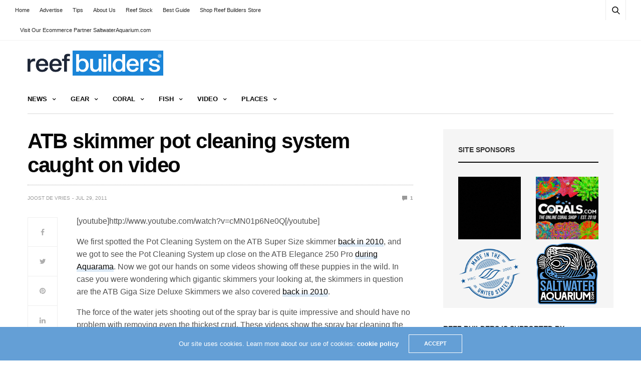

--- FILE ---
content_type: text/html; charset=utf-8
request_url: https://www.google.com/recaptcha/api2/aframe
body_size: 269
content:
<!DOCTYPE HTML><html><head><meta http-equiv="content-type" content="text/html; charset=UTF-8"></head><body><script nonce="0nZH3RLoD1LXM2G1VLZeUw">/** Anti-fraud and anti-abuse applications only. See google.com/recaptcha */ try{var clients={'sodar':'https://pagead2.googlesyndication.com/pagead/sodar?'};window.addEventListener("message",function(a){try{if(a.source===window.parent){var b=JSON.parse(a.data);var c=clients[b['id']];if(c){var d=document.createElement('img');d.src=c+b['params']+'&rc='+(localStorage.getItem("rc::a")?sessionStorage.getItem("rc::b"):"");window.document.body.appendChild(d);sessionStorage.setItem("rc::e",parseInt(sessionStorage.getItem("rc::e")||0)+1);localStorage.setItem("rc::h",'1768634420936');}}}catch(b){}});window.parent.postMessage("_grecaptcha_ready", "*");}catch(b){}</script></body></html>

--- FILE ---
content_type: application/javascript; charset=UTF-8
request_url: https://talk.reefbuilders.com/cdn-cgi/challenge-platform/h/b/scripts/jsd/d251aa49a8a3/main.js?
body_size: 8503
content:
window._cf_chl_opt={AKGCx8:'b'};~function(u7,Hk,Ho,Hp,HG,HC,Hd,u0,u1,u3){u7=j,function(O,z,uI,u6,H,R){for(uI={O:597,z:469,H:677,R:565,n:431,K:472,i:605,c:436,m:573,Y:640,U:648,x:654},u6=j,H=O();!![];)try{if(R=-parseInt(u6(uI.O))/1*(-parseInt(u6(uI.z))/2)+-parseInt(u6(uI.H))/3*(parseInt(u6(uI.R))/4)+-parseInt(u6(uI.n))/5*(-parseInt(u6(uI.K))/6)+parseInt(u6(uI.i))/7+parseInt(u6(uI.c))/8*(-parseInt(u6(uI.m))/9)+-parseInt(u6(uI.Y))/10+parseInt(u6(uI.U))/11*(-parseInt(u6(uI.x))/12),R===z)break;else H.push(H.shift())}catch(n){H.push(H.shift())}}(V,112155),Hk=this||self,Ho=Hk[u7(506)],Hp=null,HG=HW(),HC={},HC[u7(544)]='o',HC[u7(671)]='s',HC[u7(661)]='u',HC[u7(439)]='z',HC[u7(558)]='n',HC[u7(518)]='I',HC[u7(551)]='b',Hd=HC,Hk[u7(678)]=function(O,z,H,R,Rs,RP,Rt,uv,K,Y,U,x,F,S,g){if(Rs={O:596,z:450,H:466,R:477,n:604,K:477,i:444,c:548,m:440,Y:444,U:440,x:603,v:591,F:538,S:445,f:535,a:562,g:562,M:462,L:607,E:647,Z:657,A:550,P:652,s:511,y:550},RP={O:508,z:445,H:555},Rt={O:659,z:520,H:484,R:517},uv=u7,K={'qKuTS':function(M,L){return M(L)},'pyRfm':function(M,L){return M<L},'YFVAS':function(M,L){return M!==L},'jaMZH':function(M,L){return L===M},'IqPzG':uv(Rs.O),'lhklC':function(M,L){return M+L},'xhJeZ':function(M,L,E){return M(L,E)},'HNdEP':function(M,L,E){return M(L,E)}},null===z||z===void 0)return R;for(Y=K[uv(Rs.z)](Hb,z),O[uv(Rs.H)][uv(Rs.R)]&&(Y=Y[uv(Rs.n)](O[uv(Rs.H)][uv(Rs.K)](z))),Y=O[uv(Rs.i)][uv(Rs.c)]&&O[uv(Rs.m)]?O[uv(Rs.Y)][uv(Rs.c)](new O[(uv(Rs.U))](Y)):function(M,ur,L){for(ur=uv,M[ur(RP.O)](),L=0;L<M[ur(RP.z)];M[L+1]===M[L]?M[ur(RP.H)](L+1,1):L+=1);return M}(Y),U='nAsAaAb'.split('A'),U=U[uv(Rs.x)][uv(Rs.v)](U),x=0;K[uv(Rs.F)](x,Y[uv(Rs.S)]);x++)if(K[uv(Rs.f)](uv(Rs.a),uv(Rs.g)))return R&&x[uv(Rs.M)]?K[uv(Rs.M)]():'';else(F=Y[x],S=Hl(O,z,F),U(S))?(g=K[uv(Rs.L)]('s',S)&&!O[uv(Rs.E)](z[F]),K[uv(Rs.L)](K[uv(Rs.Z)],K[uv(Rs.A)](H,F))?K[uv(Rs.P)](i,H+F,S):g||K[uv(Rs.P)](i,K[uv(Rs.A)](H,F),z[F])):K[uv(Rs.s)](i,K[uv(Rs.y)](H,F),S);return R;function i(M,L,uF){uF=uv,Object[uF(Rt.O)][uF(Rt.z)][uF(Rt.H)](R,L)||(R[L]=[]),R[L][uF(Rt.R)](M)}},u0=u7(489)[u7(464)](';'),u1=u0[u7(603)][u7(591)](u0),Hk[u7(635)]=function(z,H,RI,uS,R,n,K,i,m,Y){for(RI={O:642,z:653,H:445,R:642,n:476,K:517,i:675},uS=u7,R={},R[uS(RI.O)]=function(U,v){return U===v},n=R,K=Object[uS(RI.z)](H),i=0;i<K[uS(RI.H)];i++)if(m=K[i],m==='f'&&(m='N'),z[m]){for(Y=0;Y<H[K[i]][uS(RI.H)];n[uS(RI.R)](-1,z[m][uS(RI.n)](H[K[i]][Y]))&&(u1(H[K[i]][Y])||z[m][uS(RI.K)]('o.'+H[K[i]][Y])),Y++);}else z[m]=H[K[i]][uS(RI.i)](function(U){return'o.'+U})},u3=function(nA,nZ,nE,nM,na,nr,nF,ua,z,H,R,n){return nA={O:531,z:448,H:673},nZ={O:478,z:468,H:430,R:575,n:610,K:656,i:618,c:468,m:507,Y:468,U:611,x:553,v:618,F:517,S:523,f:674,a:667,g:547,M:468,L:656,E:463,Z:522,A:578,P:468,s:501,y:614},nE={O:663,z:566,H:646,R:514,n:622,K:545,i:445,c:501,m:533,Y:476,U:620,x:517,v:557,F:675},nM={O:663,z:541,H:461,R:543},na={O:549,z:554,H:445,R:614,n:659,K:520,i:484,c:617,m:659,Y:520,U:623,x:595,v:543,F:598,S:500,f:500,a:547,g:517,M:432,L:624,E:540,Z:445,A:666,P:454,s:517,y:543,I:496,k:553,o:585,D:559,B:517,h:620,T:468,N:599,Q:570,X:434,W:664,G:659,J:484,C:486,d:543,e:554,l:559,b:517,V0:432,V1:627,V2:517,V3:600,V4:649,V5:600,V6:519,V7:610,V8:517,V9:468,VV:615,Vj:517,VO:545,Vz:517,VH:517,Vu:578},nr={O:585},nF={O:592,z:614},ua=u7,z={'bZUHo':function(K,i){return K==i},'nzYFQ':function(K,i){return K<i},'QUQwG':function(K,i){return K+i},'qjwya':function(K,i){return K===i},'qvJob':function(K,i){return K-i},'aVrap':function(K,i){return K(i)},'YtlOX':function(K,i){return i|K},'jtYaL':function(K,i){return K<<i},'YXKiz':function(K,i){return i|K},'cnRvD':function(K,i){return i==K},'mBnNg':function(K,i){return K>i},'FGjSz':function(K,i){return i&K},'XtTHN':function(K,i){return K-i},'WYxrB':function(K,i){return K(i)},'FiOfC':function(K,i){return K<<i},'abETH':function(K,i){return K!==i},'GXabT':function(K,i){return K>i},'nCmQS':function(K,i){return K&i},'rQxve':function(K,i){return K(i)},'IeEfp':function(K,i){return i==K},'sDPgT':function(K,i){return i|K},'zYXJL':function(K,i){return i==K},'LTJPN':function(K,i){return K-i},'BIhQx':function(K,i){return i==K},'kCPZB':function(K,i){return K===i},'UZwTU':function(K,i){return K<i},'rWchM':function(K,i){return K+i},'WKmOC':function(K,i){return K!==i},'foRZB':ua(nA.O),'RSNVQ':function(K,i){return i==K},'HnEEW':function(K,i){return K>i},'rHRAT':function(K,i){return i!=K},'qnQNu':function(K,i){return K&i},'QVWmr':function(K,i){return K(i)},'THELn':function(K,i){return K*i},'GyPSG':function(K,i){return K&i},'jCqWA':function(K,i){return K!=i},'mqVXE':function(K,i){return K&i},'OEXOp':function(K,i){return i!=K},'OeLBb':function(K,i){return K<i},'iHARZ':function(K,i){return K<i},'ymFIX':function(K,i){return K(i)}},H=String[ua(nA.z)],R={'h':function(K,ug){return ug=ua,z[ug(nr.O)](null,K)?'':R.g(K,6,function(i,uM){return uM=ug,uM(nF.O)[uM(nF.z)](i)})},'g':function(K,i,Y,uL,U,x,F,S,M,L,E,Z,A,P,s,y,I,o,D,nf){if(uL=ua,U={'TMglM':function(B,T){return B(T)},'YDVOi':uL(na.O)},K==null)return'';for(F={},S={},M='',L=2,E=3,Z=2,A=[],P=0,s=0,y=0;z[uL(na.z)](y,K[uL(na.H)]);y+=1)if(I=K[uL(na.R)](y),Object[uL(na.n)][uL(na.K)][uL(na.i)](F,I)||(F[I]=E++,S[I]=!0),o=z[uL(na.c)](M,I),Object[uL(na.n)][uL(na.K)][uL(na.i)](F,o))M=o;else{if(Object[uL(na.m)][uL(na.Y)][uL(na.i)](S,M)){if(uL(na.U)!==uL(na.x)){if(256>M[uL(na.v)](0)){if(z[uL(na.F)](uL(na.S),uL(na.f))){for(x=0;x<Z;P<<=1,s==z[uL(na.a)](i,1)?(s=0,A[uL(na.g)](z[uL(na.M)](Y,P)),P=0):s++,x++);for(D=M[uL(na.v)](0),x=0;8>x;P=z[uL(na.L)](z[uL(na.E)](P,1),D&1),s==i-1?(s=0,A[uL(na.g)](Y(P)),P=0):s++,D>>=1,x++);}else return nf={O:543},K==null?'':''==i?null:x.i(I[uL(na.Z)],32768,function(T,uE){return uE=uL,U[uE(nf.O)](T)})}else{for(D=1,x=0;z[uL(na.z)](x,Z);P=z[uL(na.A)](P<<1.77,D),z[uL(na.P)](s,i-1)?(s=0,A[uL(na.s)](Y(P)),P=0):s++,D=0,x++);for(D=M[uL(na.y)](0),x=0;z[uL(na.I)](16,x);P=P<<1.36|z[uL(na.k)](D,1),z[uL(na.o)](s,z[uL(na.D)](i,1))?(s=0,A[uL(na.B)](z[uL(na.h)](Y,P)),P=0):s++,D>>=1,x++);}L--,0==L&&(L=Math[uL(na.T)](2,Z),Z++),delete S[M]}else U[uL(na.N)](z,U[uL(na.Q)])}else for(D=F[M],x=0;x<Z;P=z[uL(na.X)](P,1)|1&D,s==i-1?(s=0,A[uL(na.s)](Y(P)),P=0):s++,D>>=1,x++);M=(L--,z[uL(na.P)](0,L)&&(L=Math[uL(na.T)](2,Z),Z++),F[o]=E++,z[uL(na.h)](String,I))}if(z[uL(na.W)]('',M)){if(Object[uL(na.G)][uL(na.K)][uL(na.J)](S,M)){if(z[uL(na.C)](256,M[uL(na.d)](0))){for(x=0;z[uL(na.e)](x,Z);P<<=1,s==z[uL(na.l)](i,1)?(s=0,A[uL(na.b)](z[uL(na.V0)](Y,P)),P=0):s++,x++);for(D=M[uL(na.v)](0),x=0;z[uL(na.I)](8,x);P=P<<1|z[uL(na.V1)](D,1),s==i-1?(s=0,A[uL(na.V2)](z[uL(na.V3)](Y,P)),P=0):s++,D>>=1,x++);}else{for(D=1,x=0;x<Z;P=D|P<<1.3,z[uL(na.V4)](s,i-1)?(s=0,A[uL(na.g)](z[uL(na.V5)](Y,P)),P=0):s++,D=0,x++);for(D=M[uL(na.d)](0),x=0;16>x;P=z[uL(na.V6)](P<<1,1.85&D),z[uL(na.V7)](s,i-1)?(s=0,A[uL(na.V8)](z[uL(na.V0)](Y,P)),P=0):s++,D>>=1,x++);}L--,0==L&&(L=Math[uL(na.V9)](2,Z),Z++),delete S[M]}else for(D=F[M],x=0;x<Z;P=P<<1.46|z[uL(na.V1)](D,1),z[uL(na.P)](s,z[uL(na.VV)](i,1))?(s=0,A[uL(na.Vj)](Y(P)),P=0):s++,D>>=1,x++);L--,z[uL(na.VO)](0,L)&&Z++}for(D=2,x=0;x<Z;P=z[uL(na.E)](P,1)|D&1.73,i-1==s?(s=0,A[uL(na.Vz)](Y(P)),P=0):s++,D>>=1,x++);for(;;)if(P<<=1,i-1==s){A[uL(na.VH)](Y(P));break}else s++;return A[uL(na.Vu)]('')},'j':function(K,uZ,i,c,Y,U){if(uZ=ua,i={},i[uZ(nE.O)]=function(m,Y){return m!==Y},c=i,z[uZ(nE.z)](uZ(nE.H),z[uZ(nE.R)]))return z[uZ(nE.n)](null,K)?'':z[uZ(nE.K)]('',K)?null:R.i(K[uZ(nE.i)],32768,function(m,uA){return uA=uZ,c[uA(nM.O)](uA(nM.z),uA(nM.H))?K[uA(nM.R)](m):H[uA(nM.R)](R)});else if(Y=A[P],z[uZ(nE.c)]('f',Y)&&(Y='N'),s[Y]){for(U=0;z[uZ(nE.m)](U,y[I[k]][uZ(nE.i)]);-1===o[Y][uZ(nE.Y)](D[B[h]][U])&&(z[uZ(nE.U)](T,N[Q[X]][U])||W[Y][uZ(nE.x)](z[uZ(nE.v)]('o.',G[J[C]][U]))),U++);}else d[Y]=U[l[b]][uZ(nE.F)](function(V3){return'o.'+V3})},'i':function(K,i,Y,ut,U,x,F,S,M,L,E,Z,A,P,s,y,o,I){for(ut=ua,U=[],x=4,F=4,S=3,M=[],Z=Y(0),A=i,P=1,L=0;z[ut(nZ.O)](3,L);U[L]=L,L+=1);for(s=0,y=Math[ut(nZ.z)](2,2),E=1;z[ut(nZ.H)](E,y);I=z[ut(nZ.R)](Z,A),A>>=1,z[ut(nZ.n)](0,A)&&(A=i,Z=z[ut(nZ.K)](Y,P++)),s|=z[ut(nZ.i)](0<I?1:0,E),E<<=1);switch(s){case 0:for(s=0,y=Math[ut(nZ.c)](2,8),E=1;y!=E;I=z[ut(nZ.m)](Z,A),A>>=1,A==0&&(A=i,Z=Y(P++)),s|=z[ut(nZ.i)](0<I?1:0,E),E<<=1);o=H(s);break;case 1:for(s=0,y=Math[ut(nZ.Y)](2,16),E=1;z[ut(nZ.U)](E,y);I=z[ut(nZ.x)](Z,A),A>>=1,0==A&&(A=i,Z=Y(P++)),s|=z[ut(nZ.v)](0<I?1:0,E),E<<=1);o=z[ut(nZ.K)](H,s);break;case 2:return''}for(L=U[3]=o,M[ut(nZ.F)](o);;){if(P>K)return'';for(s=0,y=Math[ut(nZ.z)](2,S),E=1;y!=E;I=z[ut(nZ.S)](Z,A),A>>=1,A==0&&(A=i,Z=Y(P++)),s|=(0<I?1:0)*E,E<<=1);switch(o=s){case 0:for(s=0,y=Math[ut(nZ.z)](2,8),E=1;z[ut(nZ.f)](E,y);I=A&Z,A>>=1,A==0&&(A=i,Z=Y(P++)),s|=(z[ut(nZ.a)](0,I)?1:0)*E,E<<=1);U[F++]=H(s),o=z[ut(nZ.g)](F,1),x--;break;case 1:for(s=0,y=Math[ut(nZ.M)](2,16),E=1;y!=E;I=A&Z,A>>=1,0==A&&(A=i,Z=z[ut(nZ.L)](Y,P++)),s|=(z[ut(nZ.E)](0,I)?1:0)*E,E<<=1);U[F++]=z[ut(nZ.Z)](H,s),o=z[ut(nZ.g)](F,1),x--;break;case 2:return M[ut(nZ.A)]('')}if(x==0&&(x=Math[ut(nZ.P)](2,S),S++),U[o])o=U[o];else if(z[ut(nZ.s)](o,F))o=L+L[ut(nZ.y)](0);else return null;M[ut(nZ.F)](o),U[F++]=L+o[ut(nZ.y)](0),x--,L=o,0==x&&(x=Math[ut(nZ.z)](2,S),S++)}}},n={},n[ua(nA.H)]=R.h,n}(),u4();function HX(R2,uu,z,H,R,n,K,i,c){for(R2={O:601,z:481,H:515,R:464,n:601,K:556,i:676},uu=u7,z={},z[uu(R2.O)]=function(m,Y){return m>Y},z[uu(R2.z)]=function(m,Y){return m-Y},H=z,R=uu(R2.H)[uu(R2.R)]('|'),n=0;!![];){switch(R[n++]){case'0':return!![];case'1':K=3600;continue;case'2':if(H[uu(R2.n)](H[uu(R2.z)](c,i),K))return![];continue;case'3':i=HQ();continue;case'4':c=Math[uu(R2.K)](Date[uu(R2.i)]()/1e3);continue}break}}function HN(O,ul,uz){return ul={O:629},uz=u7,Math[uz(ul.O)]()<O}function He(z,H,Ri,uY,R,n){return Ri={O:458,z:564,H:458,R:659,n:586,K:484,i:476,c:546},uY=u7,R={},R[uY(Ri.O)]=function(K,i){return K<i},n=R,H instanceof z[uY(Ri.z)]&&n[uY(Ri.H)](0,z[uY(Ri.z)][uY(Ri.R)][uY(Ri.n)][uY(Ri.K)](H)[uY(Ri.i)](uY(Ri.c)))}function HQ(ub,uH,O){return ub={O:499,z:556},uH=u7,O=Hk[uH(ub.O)],Math[uH(ub.z)](+atob(O.t))}function j(O,z,H,u){return O=O-429,H=V(),u=H[O],u}function Hb(z,Rf,ux,H,R,n){for(Rf={O:572,z:572,H:604,R:653,n:505},ux=u7,H={},H[ux(Rf.O)]=function(K,i){return K!==i},R=H,n=[];R[ux(Rf.z)](null,z);n=n[ux(Rf.H)](Object[ux(Rf.R)](z)),z=Object[ux(Rf.n)](z));return n}function u2(RD,uf,H,R,n,K,i,c){H=(RD={O:488,z:651,H:608,R:612,n:602,K:493,i:662,c:580,m:490,Y:582,U:474,x:576,v:634,F:641,S:645,f:470,a:616,g:480,M:606},uf=u7,{'PxIOs':uf(RD.O),'hGBLf':uf(RD.z),'HRHUH':function(m,Y,U,x,v){return m(Y,U,x,v)},'vsWVw':function(m,Y,U,x,v){return m(Y,U,x,v)},'ZxPRJ':function(m,Y,U,x,v){return m(Y,U,x,v)}});try{return H[uf(RD.H)]===uf(RD.R)?void 0:(R=Ho[uf(RD.n)](H[uf(RD.K)]),R[uf(RD.i)]=uf(RD.c),R[uf(RD.m)]='-1',Ho[uf(RD.Y)][uf(RD.U)](R),n=R[uf(RD.x)],K={},K=H[uf(RD.v)](pRIb1,n,n,'',K),K=H[uf(RD.F)](pRIb1,n,n[uf(RD.S)]||n[uf(RD.f)],'n.',K),K=H[uf(RD.a)](pRIb1,n,R[uf(RD.g)],'d.',K),Ho[uf(RD.Y)][uf(RD.M)](R),i={},i.r=K,i.e=null,i)}catch(Y){return c={},c.r={},c.e=Y,c}}function Hq(O,z,Rj,RV,R9,R8,uR,H,R,n,K){Rj={O:494,z:549,H:499,R:643,n:497,K:650,i:613,c:449,m:594,Y:534,U:497,x:628,v:539,F:525,S:494,f:441,a:442,g:633,M:482,L:632,E:485,Z:485,A:525,P:513,s:561,y:673,I:521},RV={O:459},R9={O:631,z:630,H:631,R:530,n:429,K:473},R8={O:670},uR=u7,H={'dtGhn':uR(Rj.O),'LwPaf':function(i,c){return i<c},'IFvSZ':function(i,c){return i(c)},'WkMEj':uR(Rj.z),'YsRNT':function(i,c){return i+c},'KSaly':function(i){return i()},'XwHlH':function(i){return i()}},R=Hk[uR(Rj.H)],console[uR(Rj.R)](Hk[uR(Rj.n)]),n=new Hk[(uR(Rj.K))](),n[uR(Rj.i)](uR(Rj.c),H[uR(Rj.m)](uR(Rj.Y)+Hk[uR(Rj.U)][uR(Rj.x)],uR(Rj.v))+R.r),R[uR(Rj.F)]&&(n[uR(Rj.S)]=5e3,n[uR(Rj.f)]=function(un){un=uR,z(H[un(R8.O)])}),n[uR(Rj.a)]=function(uK){uK=uR,n[uK(R9.O)]>=200&&H[uK(R9.z)](n[uK(R9.H)],300)?H[uK(R9.R)](z,uK(R9.n)):H[uK(R9.R)](z,uK(R9.K)+n[uK(R9.H)])},n[uR(Rj.g)]=function(ui){ui=uR,z(H[ui(RV.O)])},K={'t':H[uR(Rj.M)](HQ),'lhr':Ho[uR(Rj.L)]&&Ho[uR(Rj.L)][uR(Rj.E)]?Ho[uR(Rj.L)][uR(Rj.Z)]:'','api':R[uR(Rj.A)]?!![]:![],'c':H[uR(Rj.P)](Hh),'payload':O},n[uR(Rj.s)](u3[uR(Rj.y)](JSON[uR(Rj.I)](K)))}function Hh(uW,uj,z,H){return uW={O:579},uj=u7,z={},z[uj(uW.O)]=function(R,n){return n!==R},H=z,H[uj(uW.O)](HB(),null)}function HT(ue,uO,O,z){if(ue={O:524,z:626,H:528},uO=u7,O={'NhLxA':function(H){return H()},'BBUJo':function(H,R){return H===R},'ASlMZ':function(H,R){return R*H}},z=O[uO(ue.O)](HB),O[uO(ue.z)](z,null))return;Hp=(Hp&&clearTimeout(Hp),setTimeout(function(){HD()},O[uO(ue.H)](z,1e3)))}function V(nT){return nT='charCodeAt,object,BIhQx,[native code],qvJob,from,xhr-error,lhklC,boolean,mMwYs,FGjSz,nzYFQ,splice,floor,rWchM,number,XtTHN,LRmiB4,send,WDvHo,gtBsc,Function,4GbagEY,WKmOC,jsd,parent,xmWyW,YDVOi,addEventListener,APjHS,9YIqvHF,onreadystatechange,qnQNu,contentWindow,catch,join,zipcp,display: none,sogaK,body,haXla,JoSZQ,bZUHo,toString,AdeF3,WckZD,MwuHE,uPutp,bind,a2zXWFnlwuViPYfo4S8q6tygxjALQC97J5MZvHKh1Up$I+eRrmGT-0BONcED3bkds,uJLkn,YsRNT,SxwGx,d.cookie,1772lKUhaU,qjwya,TMglM,rQxve,DAHBe,createElement,includes,concat,762818QUufQm,removeChild,jaMZH,PxIOs,lrvwi,zYXJL,jCqWA,wnNYy,open,charAt,LTJPN,ZxPRJ,QUQwG,THELn,qrNZQ,WYxrB,jBDBQ,RSNVQ,ClyBO,YtlOX,GHPyA,BBUJo,nCmQS,AKGCx8,random,LwPaf,status,location,onerror,HRHUH,rxvNi8,Qfdfx,DOMContentLoaded,XDpLv,/invisible/jsd,731900WjqisK,vsWVw,SPCkr,log,GTsJT,clientInformation,BANUp,isNaN,1243qcJzPo,IeEfp,XMLHttpRequest,iframe,xhJeZ,keys,2604dohNwX,oeehH,QVWmr,IqPzG,SSTpq3,prototype,TYlZ6,undefined,style,vejer,abETH,rRuMW,YXKiz,OeLBb,sid,CnwA5,dtGhn,string,event,XjAA,OEXOp,map,now,411306RaQHCV,pRIb1,success,rHRAT,614915RbnUXP,aVrap,KrmsY,FiOfC,mJiTr,72232XzPIGt,fPTIl,postMessage,symbol,Set,ontimeout,onload,detail,Array,length,gUKMh,chctx,fromCharCode,POST,qKuTS,DTiwV,loading,abgwA,cnRvD,errorInfoObject,error on cf_chl_props,ABdso,rGydE,WkMEj,ZWxUg,waZgY,randomUUID,iHARZ,split,source,Object,HaYCJ,pow,140xskwGF,navigator,error,6UfNeox,http-code:,appendChild,aUjz8,indexOf,getOwnPropertyNames,HnEEW,readyState,contentDocument,GWpOG,KSaly,rMCVI,call,href,GXabT,HNRKP,ShDxU,_cf_chl_opt;JJgc4;PJAn2;kJOnV9;IWJi4;OHeaY1;DqMg0;FKmRv9;LpvFx1;cAdz2;PqBHf2;nFZCC5;ddwW5;pRIb1;rxvNi8;RrrrA2;erHi9,tabIndex,vdnum,JGqOy,hGBLf,timeout,isArray,mBnNg,_cf_chl_opt,JBxy9,__CF$cv$params,wAanU,kCPZB,QTzyj,qXeAJ,vOeFo,getPrototypeOf,document,GyPSG,sort,lTWmE,arMoU,HNdEP,function,XwHlH,foRZB,1|3|4|2|0,FGDHV,push,bigint,sDPgT,hasOwnProperty,stringify,ymFIX,mqVXE,NhLxA,api,tkIBo,cloudflare-invisible,ASlMZ,BTdoZ,IFvSZ,bShZo,/b/ov1/0.5065877897710327:1768633755:Duxtf2YsbUaNkQs3RwKa2Pa7tbONDYD5jlACjzjnXBA/,UZwTU,/cdn-cgi/challenge-platform/h/,YFVAS,pkLOA2,BfWXX,pyRfm,/jsd/oneshot/d251aa49a8a3/0.5065877897710327:1768633755:Duxtf2YsbUaNkQs3RwKa2Pa7tbONDYD5jlACjzjnXBA/,jtYaL,qndxg,wBgJJ'.split(','),V=function(){return nT},V()}function HD(O,uQ,uN,u8,z,H){uQ={O:534,z:532,H:639,R:512,n:460,K:581,i:456},uN={O:619,z:491,H:512,R:509,n:509,K:499,i:552,c:609,m:497,Y:628,U:621,x:437,v:650,F:613,S:449,f:494,a:441,g:669,M:658,L:497,E:658,Z:560,A:497,P:536,s:497,y:475,I:498,k:455,o:447,D:465,B:567,h:561,T:673,N:593,Q:453,X:453,W:619,G:491,J:577,C:492,d:510},u8=u7,z={'mMwYs':function(R,n){return R+n},'lrvwi':u8(uQ.O),'jBDBQ':u8(uQ.z),'fPTIl':u8(uQ.H),'uJLkn':u8(uQ.R),'abgwA':u8(uQ.n),'JGqOy':function(R,n){return R(n)},'arMoU':function(R){return R()},'sogaK':function(R,n,K){return R(n,K)}},H=u2(),Hq(H.r,function(R,u9,n,K,c,m,Y,U,x,v){if(u9=u8,n={},n[u9(uN.O)]=function(i,c){return i==c},n[u9(uN.z)]=u9(uN.H),K=n,u9(uN.R)!==u9(uN.n))c=U[u9(uN.K)],m=z[u9(uN.i)](z[u9(uN.c)],x[u9(uN.m)][u9(uN.Y)])+z[u9(uN.U)]+c.r+z[u9(uN.x)],Y=new v[(u9(uN.v))](),Y[u9(uN.F)](u9(uN.S),m),Y[u9(uN.f)]=2500,Y[u9(uN.a)]=function(){},U={},U[u9(uN.g)]=F[u9(uN.m)][u9(uN.g)],U[u9(uN.M)]=S[u9(uN.L)][u9(uN.E)],U[u9(uN.Z)]=f[u9(uN.A)][u9(uN.Z)],U[u9(uN.P)]=a[u9(uN.s)][u9(uN.y)],U[u9(uN.I)]=g,x=U,v={},v[u9(uN.k)]=L,v[u9(uN.o)]=x,v[u9(uN.D)]=u9(uN.B),Y[u9(uN.h)](M[u9(uN.T)](v));else{if(typeof O===z[u9(uN.N)]){if(z[u9(uN.Q)]!==z[u9(uN.X)]){if(K[u9(uN.W)](K[u9(uN.G)],typeof H[u9(uN.J)]))return n[u9(uN.J)](function(){}),'p'}else z[u9(uN.C)](O,R)}z[u9(uN.d)](HT)}}),H.e&&z[u8(uQ.K)](HJ,u8(uQ.i),H.e)}function HB(uX,uV,O,z){return uX={O:499,z:558},uV=u7,O=Hk[uV(uX.O)],!O?null:(z=O.i,typeof z!==uV(uX.z)||z<30)?null:z}function HJ(n,K,Rn,um,i,c,m,Y,U,x,v,F,S,f){if(Rn={O:504,z:457,H:429,R:502,n:584,K:569,i:487,c:588,m:534,Y:587,U:660,x:584,v:504,F:631,S:473,f:499,a:569,g:497,M:628,L:532,E:639,Z:650,A:613,P:449,s:494,y:441,I:669,k:497,o:669,D:658,B:560,h:497,T:560,N:536,Q:497,X:475,W:498,G:455,J:447,C:465,d:567,e:561,l:673},um=u7,i={},i[um(Rn.O)]=function(a,g){return a>=g},i[um(Rn.z)]=um(Rn.H),i[um(Rn.R)]=um(Rn.n),i[um(Rn.K)]=function(a,g){return a+g},i[um(Rn.i)]=function(a,g){return a+g},i[um(Rn.c)]=um(Rn.m),c=i,!HN(0))return![];Y=(m={},m[um(Rn.Y)]=n,m[um(Rn.U)]=K,m);try{c[um(Rn.R)]!==um(Rn.x)?c[um(Rn.v)](K[um(Rn.F)],200)&&i[um(Rn.F)]<300?U(c[um(Rn.z)]):x(um(Rn.S)+v[um(Rn.F)]):(U=Hk[um(Rn.f)],x=c[um(Rn.a)](c[um(Rn.i)](c[um(Rn.c)],Hk[um(Rn.g)][um(Rn.M)])+um(Rn.L),U.r)+um(Rn.E),v=new Hk[(um(Rn.Z))](),v[um(Rn.A)](um(Rn.P),x),v[um(Rn.s)]=2500,v[um(Rn.y)]=function(){},F={},F[um(Rn.I)]=Hk[um(Rn.k)][um(Rn.o)],F[um(Rn.D)]=Hk[um(Rn.k)][um(Rn.D)],F[um(Rn.B)]=Hk[um(Rn.h)][um(Rn.T)],F[um(Rn.N)]=Hk[um(Rn.Q)][um(Rn.X)],F[um(Rn.W)]=HG,S=F,f={},f[um(Rn.G)]=Y,f[um(Rn.J)]=S,f[um(Rn.C)]=um(Rn.d),v[um(Rn.e)](u3[um(Rn.l)](f)))}catch(g){}}function Hl(O,z,H,Rr,uU,R,n,K){R=(Rr={O:526,z:544,H:512,R:451,n:467,K:467,i:625,c:429,m:638,Y:590,U:577,x:444,v:495,F:433,S:433,f:503,a:589,g:537},uU=u7,{'GHPyA':function(i,m){return i(m)},'DTiwV':function(i,m){return i!==m},'HaYCJ':uU(Rr.O),'XDpLv':function(i,m){return m==i},'uPutp':uU(Rr.z),'KrmsY':function(i,m){return i===m},'qXeAJ':function(i,m){return m===i},'MwuHE':uU(Rr.H),'BfWXX':function(i,m,Y){return i(m,Y)}});try{R[uU(Rr.R)](R[uU(Rr.n)],R[uU(Rr.K)])?R[uU(Rr.i)](z,uU(Rr.c)):n=z[H]}catch(m){return'i'}if(n==null)return void 0===n?'u':'x';if(R[uU(Rr.m)](R[uU(Rr.Y)],typeof n))try{if(uU(Rr.H)==typeof n[uU(Rr.U)])return n[uU(Rr.U)](function(){}),'p'}catch(Y){}return O[uU(Rr.x)][uU(Rr.v)](n)?'a':R[uU(Rr.F)](n,O[uU(Rr.x)])?'D':R[uU(Rr.S)](!0,n)?'T':R[uU(Rr.f)](!1,n)?'F':(K=typeof n,R[uU(Rr.a)]==K?R[uU(Rr.g)](He,O,n)?'N':'f':Hd[K]||'?')}function u4(np,no,uP,O,z,H,R,n){if(np={O:452,z:499,H:435,R:479,n:516,K:563,i:571,c:571,m:637,Y:574},no={O:483,z:479,H:452,R:574},uP=u7,O={'haXla':function(K,i,c){return K(i,c)},'rMCVI':function(K,i){return i!==K},'mJiTr':function(K){return K()},'FGDHV':uP(np.O),'gtBsc':function(K){return K()}},z=Hk[uP(np.z)],!z)return;if(!O[uP(np.H)](HX))return;(H=![],R=function(ny){if(ny={O:583},!H){if(H=!![],!HX())return;HD(function(K,us){us=j,O[us(ny.O)](u5,z,K)})}},Ho[uP(np.R)]!==O[uP(np.n)])?O[uP(np.K)](R):Hk[uP(np.i)]?Ho[uP(np.c)](uP(np.m),R):(n=Ho[uP(np.Y)]||function(){},Ho[uP(np.Y)]=function(uw){uw=uP,n(),O[uw(no.O)](Ho[uw(no.z)],uw(no.H))&&(Ho[uw(no.R)]=n,R())})}function u5(R,n,nh,uy,K,i,c,m){if(nh={O:529,z:542,H:429,R:636,n:446,K:644,i:655,c:527,m:525,Y:542,U:465,x:527,v:668,F:672,S:568,f:438,a:636,g:665,M:446,L:465,E:672,Z:471,A:443,P:529},uy=u7,K={},K[uy(nh.O)]=function(Y,U){return Y+U},K[uy(nh.z)]=uy(nh.H),K[uy(nh.R)]=function(Y,U){return U!==Y},K[uy(nh.n)]=uy(nh.K),K[uy(nh.i)]=uy(nh.c),i=K,!R[uy(nh.m)])return;if(n===i[uy(nh.Y)])c={},c[uy(nh.U)]=uy(nh.x),c[uy(nh.v)]=R.r,c[uy(nh.F)]=i[uy(nh.z)],Hk[uy(nh.S)][uy(nh.f)](c,'*');else if(i[uy(nh.a)](uy(nh.g),i[uy(nh.M)]))m={},m[uy(nh.L)]=i[uy(nh.i)],m[uy(nh.v)]=R.r,m[uy(nh.E)]=uy(nh.Z),m[uy(nh.A)]=n,Hk[uy(nh.S)][uy(nh.f)](m,'*');else return i[uy(nh.P)]('o.',c)}function HW(RO,uc){return RO={O:462},uc=u7,crypto&&crypto[uc(RO.O)]?crypto[uc(RO.O)]():''}}()

--- FILE ---
content_type: application/javascript; charset=UTF-8
request_url: https://talk.reefbuilders.com/cdn-cgi/challenge-platform/h/b/scripts/jsd/d251aa49a8a3/main.js?
body_size: 8651
content:
window._cf_chl_opt={AKGCx8:'b'};~function(i6,hq,hv,hS,hB,hj,ha,hz,he,i1){i6=W,function(h,i,iB,i5,P,o){for(iB={h:424,i:349,P:421,o:416,d:448,x:376,F:300,n:541,O:465,Z:499,V:552,E:494,g:488},i5=W,P=h();!![];)try{if(o=parseInt(i5(iB.h))/1*(-parseInt(i5(iB.i))/2)+-parseInt(i5(iB.P))/3*(-parseInt(i5(iB.o))/4)+parseInt(i5(iB.d))/5+parseInt(i5(iB.x))/6*(-parseInt(i5(iB.F))/7)+parseInt(i5(iB.n))/8*(parseInt(i5(iB.O))/9)+-parseInt(i5(iB.Z))/10*(-parseInt(i5(iB.V))/11)+parseInt(i5(iB.E))/12*(-parseInt(i5(iB.g))/13),o===i)break;else P.push(P.shift())}catch(d){P.push(P.shift())}}(X,208565),hq=this||self,hv=hq[i6(332)],hS={},hS[i6(380)]='o',hS[i6(305)]='s',hS[i6(439)]='u',hS[i6(519)]='z',hS[i6(351)]='n',hS[i6(459)]='I',hS[i6(344)]='b',hB=hS,hq[i6(330)]=function(h,i,P,o,P6,P5,P4,ip,x,O,Z,V,E,g,M){if(P6={h:324,i:317,P:443,o:477,d:370,x:347,F:538,n:370,O:347,Z:538,V:406,E:461,g:299,M:309,b:345,D:336,Q:476,l:482,T:473,C:394,G:545,s:326},P5={h:391,i:299,P:381,o:473},P4={h:550,i:458,P:434,o:514},ip=i6,x={'hVBhQ':function(D,Q){return D+Q},'QVsQl':function(D,Q){return Q===D},'fYuQE':function(D,Q,T,C){return D(Q,T,C)},'xygqo':function(D,Q){return D(Q)},'eMBkp':function(D,Q){return D===Q},'GrazW':function(D,Q){return D+Q},'XQOlc':function(D,Q,T){return D(Q,T)},'ouAsC':function(D,Q){return D+Q}},null===i||x[ip(P6.h)](void 0,i))return o;for(O=hY(i),h[ip(P6.i)][ip(P6.P)]&&(O=O[ip(P6.o)](h[ip(P6.i)][ip(P6.P)](i))),O=h[ip(P6.d)][ip(P6.x)]&&h[ip(P6.F)]?h[ip(P6.n)][ip(P6.O)](new h[(ip(P6.Z))](O)):function(D,iW,Q){for(iW=ip,D[iW(P5.h)](),Q=0;Q<D[iW(P5.i)];D[Q+1]===D[Q]?D[iW(P5.P)](x[iW(P5.o)](Q,1),1):Q+=1);return D}(O),Z='nAsAaAb'.split('A'),Z=Z[ip(P6.V)][ip(P6.E)](Z),V=0;V<O[ip(P6.g)];E=O[V],g=x[ip(P6.M)](hL,h,i,E),x[ip(P6.b)](Z,g)?(M=g==='s'&&!h[ip(P6.D)](i[E]),x[ip(P6.Q)](ip(P6.l),x[ip(P6.T)](P,E))?F(x[ip(P6.C)](P,E),g):M||x[ip(P6.G)](F,x[ip(P6.s)](P,E),i[E])):x[ip(P6.G)](F,P+E,g),V++);return o;function F(D,Q,iX){iX=W,Object[iX(P4.h)][iX(P4.i)][iX(P4.P)](o,Q)||(o[Q]=[]),o[Q][iX(P4.o)](D)}},hj=i6(319)[i6(472)](';'),ha=hj[i6(406)][i6(461)](hj),hq[i6(466)]=function(h,i,PW,Pp,ir,P,o,x,F,n){for(PW={h:489,i:363,P:356,o:299,d:435,x:363,F:387,n:420,O:346,Z:350,V:506,E:514,g:522},Pp={h:420,i:432,P:489},ir=i6,P={'EMvFd':function(O,Z){return O===Z},'JeyFp':ir(PW.h),'SXwvy':function(O,Z){return O!==Z},'cJyNO':ir(PW.i),'eIbgD':function(O,Z){return O<Z},'ceGuc':function(O,Z){return O(Z)}},o=Object[ir(PW.P)](i),x=0;x<o[ir(PW.o)];x++)if(P[ir(PW.d)](ir(PW.x),P[ir(PW.F)]))o=x[x];else if(F=o[x],P[ir(PW.n)]('f',F)&&(F='N'),h[F]){for(n=0;P[ir(PW.O)](n,i[o[x]][ir(PW.o)]);P[ir(PW.n)](-1,h[F][ir(PW.Z)](i[o[x]][n]))&&(P[ir(PW.V)](ha,i[o[x]][n])||h[F][ir(PW.E)]('o.'+i[o[x]][n])),n++);}else h[F]=i[o[x]][ir(PW.g)](function(Z,ih){if(ih=ir,P[ih(Pp.h)](P[ih(Pp.i)],ih(Pp.P)))return'o.'+Z;else o(x,x)})},hz=function(PN,PK,Py,PI,PU,Pc,iP,i,P,o,d){return PN={h:516,i:407,P:447},PK={h:308,i:365,P:325,o:445,d:325,x:399,F:456,n:480,O:325,Z:467,V:528,E:514,g:325,M:357,b:357,D:412,Q:529,l:523,T:372,C:492,G:553,s:495,R:325,f:527,k:314,v:314,S:325},Py={h:302,i:444,P:301,o:368,d:484,x:299,F:418,n:472,O:539,Z:395,V:404,E:452,g:315,M:536,b:390,D:460,Q:441,l:526,T:504,C:322,G:303},PI={h:400},PU={h:397,i:537,P:299,o:314,d:550,x:458,F:434,n:527,O:365,Z:400,V:329,E:463,g:426,M:342,b:438,D:514,Q:498,l:362,T:333,C:518,G:514,s:400,R:342,f:325,k:341,v:304,S:495,B:498,H:302,L:365,Y:377,j:514,a:341,J:514,z:528,e:401,A:438,c:400,U:323,m:456,I:514,y:510,K:297,N:337,X0:333,X1:367,X2:427,X3:397,X4:379,X5:392,X6:514,X7:498,X8:553},Pc={h:342},iP=i6,i={'tBLnT':function(F,n){return n==F},'ISvwf':function(F,n){return n==F},'BPWvN':function(F,n){return F<n},'hmOIh':function(F,n){return F+n},'mOivT':function(F,n){return F>n},'JpvBo':function(F,n){return n===F},'pBBVM':iP(PN.h),'QecSy':function(F,n){return F-n},'cttWT':function(x,F){return x(F)},'ZuJhM':function(F,n){return F>n},'ejRTU':function(F,n){return F==n},'iwfZl':function(F,n){return n|F},'KRkTT':function(F,n){return F<<n},'KTCuV':function(F,n){return n&F},'ZMbiS':function(F,n){return F==n},'eixhJ':function(F,n){return F!==n},'xXHhM':function(F,n){return F==n},'lIaAf':function(F,n){return F<n},'pOwmA':function(F,n){return F<<n},'rTSor':function(F,n){return F&n},'wSdHu':function(F,n){return n==F},'hRdQg':function(F,n){return n&F},'MOvbJ':function(F,n){return F-n},'jhHGn':function(x,F){return x(F)},'wQLoy':function(F,n){return n|F},'nRqkz':function(F,n){return F<<n},'VObrM':function(F,n){return n==F},'nQRQB':function(F,n){return F==n},'ezTXW':function(x,F){return x(F)},'XlGTE':function(F,n){return n*F},'zuddF':function(F,n){return n!=F},'EzfYS':function(x,F){return x(F)},'FBNAp':function(F,n){return F==n},'pYpyX':function(F,n){return n!=F},'BbpXl':function(F,n){return F&n},'JAwSX':function(x,F){return x(F)},'ZYVsv':function(F,n){return F<n},'pAYaJ':function(x,F){return x(F)},'Fwfau':function(F,n){return F-n}},P=String[iP(PN.i)],o={'h':function(x,PA,io){return PA={h:348,i:314},io=iP,i[io(Pc.h)](null,x)?'':o.g(x,6,function(F,iw){return iw=io,iw(PA.h)[iw(PA.i)](F)})},'g':function(x,F,O,id,Z,V,E,M,D,Q,T,C,G,s,R,S,B,H){if(id=iP,i[id(PU.h)](null,x))return'';for(V={},E={},M='',D=2,Q=3,T=2,C=[],G=0,s=0,R=0;i[id(PU.i)](R,x[id(PU.P)]);R+=1)if(S=x[id(PU.o)](R),Object[id(PU.d)][id(PU.x)][id(PU.F)](V,S)||(V[S]=Q++,E[S]=!0),B=i[id(PU.n)](M,S),Object[id(PU.d)][id(PU.x)][id(PU.F)](V,B))M=B;else{if(Object[id(PU.d)][id(PU.x)][id(PU.F)](E,M)){if(i[id(PU.O)](256,M[id(PU.Z)](0))){if(i[id(PU.V)](id(PU.E),i[id(PU.g)]))return null;else{for(Z=0;Z<T;G<<=1,i[id(PU.M)](s,i[id(PU.b)](F,1))?(s=0,C[id(PU.D)](i[id(PU.Q)](O,G)),G=0):s++,Z++);for(H=M[id(PU.Z)](0),Z=0;i[id(PU.l)](8,Z);G=G<<1.97|1.58&H,i[id(PU.T)](s,F-1)?(s=0,C[id(PU.D)](O(G)),G=0):s++,H>>=1,Z++);}}else{for(H=1,Z=0;Z<T;G=i[id(PU.C)](G<<1.89,H),i[id(PU.h)](s,i[id(PU.b)](F,1))?(s=0,C[id(PU.G)](O(G)),G=0):s++,H=0,Z++);for(H=M[id(PU.s)](0),Z=0;16>Z;G=G<<1|H&1,i[id(PU.h)](s,F-1)?(s=0,C[id(PU.G)](O(G)),G=0):s++,H>>=1,Z++);}D--,i[id(PU.R)](0,D)&&(D=Math[id(PU.f)](2,T),T++),delete E[M]}else for(H=V[M],Z=0;Z<T;G=i[id(PU.k)](G,1)|i[id(PU.v)](H,1),i[id(PU.S)](s,F-1)?(s=0,C[id(PU.D)](O(G)),G=0):s++,H>>=1,Z++);M=(D--,0==D&&(D=Math[id(PU.f)](2,T),T++),V[B]=Q++,i[id(PU.B)](String,S))}if(i[id(PU.H)]('',M)){if(Object[id(PU.d)][id(PU.x)][id(PU.F)](E,M)){if(i[id(PU.L)](256,M[id(PU.Z)](0))){for(Z=0;Z<T;G<<=1,i[id(PU.Y)](s,i[id(PU.b)](F,1))?(s=0,C[id(PU.j)](O(G)),G=0):s++,Z++);for(H=M[id(PU.s)](0),Z=0;8>Z;G=i[id(PU.a)](G,1)|i[id(PU.v)](H,1),s==F-1?(s=0,C[id(PU.J)](O(G)),G=0):s++,H>>=1,Z++);}else{for(H=1,Z=0;i[id(PU.z)](Z,T);G=i[id(PU.e)](G,1)|H,s==i[id(PU.A)](F,1)?(s=0,C[id(PU.j)](O(G)),G=0):s++,H=0,Z++);for(H=M[id(PU.c)](0),Z=0;16>Z;G=G<<1|i[id(PU.U)](H,1),i[id(PU.m)](s,F-1)?(s=0,C[id(PU.I)](i[id(PU.B)](O,G)),G=0):s++,H>>=1,Z++);}D--,D==0&&(D=Math[id(PU.f)](2,T),T++),delete E[M]}else for(H=V[M],Z=0;Z<T;G=G<<1.72|i[id(PU.y)](H,1),s==i[id(PU.K)](F,1)?(s=0,C[id(PU.j)](i[id(PU.N)](O,G)),G=0):s++,H>>=1,Z++);D--,i[id(PU.X0)](0,D)&&T++}for(H=2,Z=0;Z<T;G=i[id(PU.X1)](i[id(PU.X2)](G,1),H&1),i[id(PU.X3)](s,F-1)?(s=0,C[id(PU.j)](O(G)),G=0):s++,H>>=1,Z++);for(;;)if(G<<=1,s==i[id(PU.K)](F,1)){if(id(PU.X4)!==id(PU.X5)){C[id(PU.X6)](i[id(PU.X7)](O,G));break}else return}else s++;return C[id(PU.X8)]('')},'j':function(x,ix,F,O,Z,V,E,D,Q){if(ix=iP,F={'yZOej':function(n,O,Z,V,E){return n(O,Z,V,E)}},i[ix(Py.h)](ix(Py.i),ix(Py.P)))return i[ix(Py.o)](null,x)?'':i[ix(Py.d)]('',x)?null:o.i(x[ix(Py.x)],32768,function(n,iF){return iF=ix,x[iF(PI.h)](n)});else for(O=ix(Py.F)[ix(Py.n)]('|'),Z=0;!![];){switch(O[Z++]){case'0':D[ix(Py.O)]=ix(Py.Z);continue;case'1':D[ix(Py.V)]='-1';continue;case'2':V={};continue;case'3':V=Z(Q,Q[ix(Py.E)]||Q[ix(Py.g)],'n.',V);continue;case'4':V=F[ix(Py.M)](V,Q,D[ix(Py.b)],'d.',V);continue;case'5':V=O(Q,Q,'',V);continue;case'6':return E={},E.r=V,E.e=null,E;case'7':E[ix(Py.D)][ix(Py.Q)](D);continue;case'8':n[ix(Py.D)][ix(Py.l)](D);continue;case'9':D=F[ix(Py.T)](ix(Py.C));continue;case'10':Q=D[ix(Py.G)];continue}break}},'i':function(x,F,O,iO,Z,V,E,M,D,Q,T,C,G,s,R,S,H,B){for(iO=iP,Z=[],V=4,E=4,M=3,D=[],C=i[iO(PK.h)](O,0),G=F,s=1,Q=0;i[iO(PK.i)](3,Q);Z[Q]=Q,Q+=1);for(R=0,S=Math[iO(PK.P)](2,2),T=1;S!=T;B=G&C,G>>=1,0==G&&(G=F,C=O(s++)),R|=i[iO(PK.o)](0<B?1:0,T),T<<=1);switch(R){case 0:for(R=0,S=Math[iO(PK.d)](2,8),T=1;i[iO(PK.x)](T,S);B=C&G,G>>=1,i[iO(PK.F)](0,G)&&(G=F,C=O(s++)),R|=T*(0<B?1:0),T<<=1);H=i[iO(PK.n)](P,R);break;case 1:for(R=0,S=Math[iO(PK.O)](2,16),T=1;T!=S;B=G&C,G>>=1,i[iO(PK.Z)](0,G)&&(G=F,C=O(s++)),R|=(i[iO(PK.V)](0,B)?1:0)*T,T<<=1);H=P(R);break;case 2:return''}for(Q=Z[3]=H,D[iO(PK.E)](H);;){if(s>x)return'';for(R=0,S=Math[iO(PK.g)](2,M),T=1;i[iO(PK.M)](T,S);B=G&C,G>>=1,G==0&&(G=F,C=O(s++)),R|=(0<B?1:0)*T,T<<=1);switch(H=R){case 0:for(R=0,S=Math[iO(PK.O)](2,8),T=1;i[iO(PK.b)](T,S);B=i[iO(PK.D)](C,G),G>>=1,i[iO(PK.F)](0,G)&&(G=F,C=i[iO(PK.Q)](O,s++)),R|=T*(0<B?1:0),T<<=1);Z[E++]=P(R),H=E-1,V--;break;case 1:for(R=0,S=Math[iO(PK.d)](2,16),T=1;T!=S;B=C&G,G>>=1,G==0&&(G=F,C=O(s++)),R|=i[iO(PK.o)](i[iO(PK.l)](0,B)?1:0,T),T<<=1);Z[E++]=i[iO(PK.T)](P,R),H=i[iO(PK.C)](E,1),V--;break;case 2:return D[iO(PK.G)]('')}if(i[iO(PK.s)](0,V)&&(V=Math[iO(PK.R)](2,M),M++),Z[H])H=Z[H];else if(H===E)H=i[iO(PK.f)](Q,Q[iO(PK.k)](0));else return null;D[iO(PK.E)](H),Z[E++]=i[iO(PK.f)](Q,H[iO(PK.v)](0)),V--,Q=H,V==0&&(V=Math[iO(PK.S)](2,M),M++)}}},d={},d[iP(PN.P)]=o.h,d}(),he=null,i1=i0(),i3();function hY(h,im,i9,i){for(im={h:477,i:356,P:413},i9=i6,i=[];null!==h;i=i[i9(im.h)](Object[i9(im.i)](h)),h=Object[i9(im.P)](h));return i}function i3(oq,ok,oR,os,iR,h,i,P,o,Z,V,E,g,M,d){if(oq={h:544,i:417,P:442,o:352,d:483,x:483,F:348,n:314,O:457,Z:318,V:388,E:334,g:486,M:306,b:534,D:486,Q:540,l:451,T:472,C:335,G:409,s:454,R:454},ok={h:457,i:318,P:388,o:454,d:334},oR={h:493,i:493,P:400,o:334,d:515},os={h:544,i:369,P:361,o:410,d:547,x:533,F:485,n:378,O:453},iR=i6,h={'GLuIJ':iR(oq.h),'gnfHR':function(x){return x()},'tymaE':function(x,F){return x(F)},'CSymw':function(F,n){return F!==n},'HzGvh':function(F,n){return F===n},'hlcUS':iR(oq.i),'AHBBe':iR(oq.P)},i=hq[iR(oq.o)],!i)return;if(!hK())return iR(oq.d)===iR(oq.x)?void 0:iR(oq.F)[iR(oq.n)](i);if(P=![],o=function(ik){if(ik=iR,!P){if(ik(oR.h)!==ik(oR.i))return P[ik(oR.P)](o);else{if(P=!![],!h[ik(oR.o)](hK))return;h[ik(oR.d)](hA,function(n,iq,Z){(iq=ik,iq(os.h)!==h[iq(os.i)])?(Z={},Z[iq(os.P)]=iq(os.o),Z[iq(os.d)]=o.r,Z[iq(os.x)]=iq(os.F),P[iq(os.n)][iq(os.O)](Z,'*')):i4(i,n)})}}},h[iR(oq.O)](hv[iR(oq.Z)],iR(oq.V)))h[iR(oq.E)](o);else if(hq[iR(oq.g)]){if(h[iR(oq.M)](h[iR(oq.b)],iR(oq.i)))hv[iR(oq.D)](h[iR(oq.Q)],o);else for(Z=iR(oq.l)[iR(oq.T)]('|'),V=0;!![];){switch(Z[V++]){case'0':if(g-E>M)return![];continue;case'1':E=o();continue;case'2':g=d[iR(oq.C)](x[iR(oq.G)]()/1e3);continue;case'3':M=3600;continue;case'4':return!![]}break}}else d=hv[iR(oq.s)]||function(){},hv[iR(oq.R)]=function(iv){iv=iR,d(),h[iv(ok.h)](hv[iv(ok.i)],iv(ok.P))&&(hv[iv(ok.o)]=d,h[iv(ok.d)](o))}}function hN(h,i,oV,ot,oZ,oO,iQ,P,o,d,x){oV={h:475,i:470,P:440,o:352,d:403,x:520,F:497,n:298,O:490,Z:340,V:450,E:511,g:546,M:524,b:525,D:478,Q:496,l:382,T:374,C:374,G:423,s:374,R:423,f:546,k:313,v:447,S:464},ot={h:471},oZ={h:396,i:433,P:358,o:307,d:485,x:391,F:299,n:359,O:381,Z:307,V:360,E:517},oO={h:524},iQ=i6,P={'lIvNe':function(F,n){return F+n},'JvqRJ':iQ(oV.h),'igDar':function(F,n){return F(n)},'XguBe':function(F,n){return F+n},'olTDm':iQ(oV.i),'KfpoY':iQ(oV.P),'goHKq':function(F){return F()}},o=hq[iQ(oV.o)],console[iQ(oV.d)](hq[iQ(oV.x)]),d=new hq[(iQ(oV.F))](),d[iQ(oV.n)](P[iQ(oV.O)],iQ(oV.Z)+hq[iQ(oV.x)][iQ(oV.V)]+iQ(oV.E)+o.r),o[iQ(oV.g)]&&(d[iQ(oV.M)]=5e3,d[iQ(oV.b)]=function(il){il=iQ,i(il(oO.h))}),d[iQ(oV.D)]=function(iT,n){if(iT=iQ,d[iT(oZ.h)]>=200&&d[iT(oZ.h)]<300){if(P[iT(oZ.i)]!==iT(oZ.P))P[iT(oZ.o)](i,iT(oZ.d));else{for(F[iT(oZ.x)](),n=0;n<n[iT(oZ.F)];O[n]===Z[P[iT(oZ.n)](n,1)]?V[iT(oZ.O)](n+1,1):n+=1);return E}}else P[iT(oZ.Z)](i,P[iT(oZ.V)](iT(oZ.E),d[iT(oZ.h)]))},d[iQ(oV.Q)]=function(iu){iu=iQ,i(P[iu(ot.h)])},x={'t':P[iQ(oV.l)](hy),'lhr':hv[iQ(oV.T)]&&hv[iQ(oV.C)][iQ(oV.G)]?hv[iQ(oV.s)][iQ(oV.R)]:'','api':o[iQ(oV.f)]?!![]:![],'c':P[iQ(oV.l)](hU),'payload':h},d[iQ(oV.k)](hz[iQ(oV.v)](JSON[iQ(oV.S)](x)))}function hL(h,i,P,iU,i8,o,x,Z,V,E,F){o=(iU={h:482,i:380,P:436,o:354,d:354,x:430,F:532,n:446,O:371,Z:320,V:366,E:336,g:468,M:487,b:339,D:354,Q:338,l:551,T:551,C:370,G:411,s:311},i8=i6,{'qowQu':function(n,O,Z,V){return n(O,Z,V)},'YRkNm':function(n,O){return n(O)},'OXrZL':i8(iU.h),'CIkMM':function(n,O,Z){return n(O,Z)},'UDHey':function(n,O){return n+O},'asrQa':function(n,O){return n==O},'VhiJa':i8(iU.i),'ARaoX':function(n,O){return n===O},'afXjI':i8(iU.P),'ZXgse':function(n,O){return n===O}});try{x=i[P]}catch(n){return'i'}if(o[i8(iU.o)](null,x))return x===void 0?'u':'x';if(o[i8(iU.d)](o[i8(iU.x)],typeof x))try{if(o[i8(iU.F)](i8(iU.n),o[i8(iU.O)]))(Z=Q[l],V=o[i8(iU.Z)](T,C,G,Z),o[i8(iU.V)](s,V))?(E='s'===V&&!i[i8(iU.E)](J[Z]),o[i8(iU.g)]===z+Z?o[i8(iU.M)](e,o[i8(iU.b)](A,Z),V):E||P(o[i8(iU.b)](U,Z),V[Z])):Y(j+Z,V);else if(o[i8(iU.D)](i8(iU.Q),typeof x[i8(iU.l)]))return x[i8(iU.T)](function(){}),'p'}catch(Z){}return h[i8(iU.C)][i8(iU.G)](x)?'a':o[i8(iU.s)](x,h[i8(iU.C)])?'D':!0===x?'T':!1===x?'F':(F=typeof x,i8(iU.Q)==F?o[i8(iU.M)](hH,h,x)?'N':'f':hB[F]||'?')}function i2(d,x,ol,iG,F,n,oD,l,T,C,O,Z,V,E,g,M,b,D){if(ol={h:398,i:429,P:422,o:364,d:405,x:353,F:415,n:321,O:462,Z:310,V:429,E:474,g:388,M:454,b:449,D:355,Q:422,l:405,T:352,C:353,G:340,s:520,R:450,f:530,k:415,v:497,S:298,B:440,H:524,L:525,Y:428,j:505,a:520,J:509,z:520,e:509,A:375,c:520,U:455,m:316,I:343,y:327,K:361,N:313,X0:447},iG=i6,F={},F[iG(ol.h)]=iG(ol.i),F[iG(ol.P)]=function(Q,l){return l!==Q},F[iG(ol.o)]=iG(ol.d),F[iG(ol.x)]=function(Q,l){return Q+l},F[iG(ol.F)]=iG(ol.n),F[iG(ol.O)]=iG(ol.Z),n=F,!hI(0)){if(n[iG(ol.h)]!==iG(ol.V))oD={h:318,i:474,P:454},l={},l[iG(ol.E)]=iG(ol.g),T=l,C=x[iG(ol.M)]||function(){},F[iG(ol.M)]=function(is){is=iG,C(),C[is(oD.h)]!==T[is(oD.i)]&&(M[is(oD.P)]=C,b())};else return![]}Z=(O={},O[iG(ol.b)]=d,O[iG(ol.D)]=x,O);try{if(n[iG(ol.Q)](n[iG(ol.o)],iG(ol.l)))return;else V=hq[iG(ol.T)],E=n[iG(ol.C)](iG(ol.G)+hq[iG(ol.s)][iG(ol.R)],iG(ol.f))+V.r+n[iG(ol.k)],g=new hq[(iG(ol.v))](),g[iG(ol.S)](iG(ol.B),E),g[iG(ol.H)]=2500,g[iG(ol.L)]=function(){},M={},M[iG(ol.Y)]=hq[iG(ol.s)][iG(ol.Y)],M[iG(ol.j)]=hq[iG(ol.a)][iG(ol.j)],M[iG(ol.J)]=hq[iG(ol.z)][iG(ol.e)],M[iG(ol.A)]=hq[iG(ol.c)][iG(ol.U)],M[iG(ol.m)]=i1,b=M,D={},D[iG(ol.I)]=Z,D[iG(ol.y)]=b,D[iG(ol.K)]=n[iG(ol.O)],g[iG(ol.N)](hz[iG(ol.X0)](D))}catch(T){}}function hI(h,oi,iM){return oi={h:408},iM=i6,Math[iM(oi.h)]()<h}function hm(oh,ig,i,P,o){if(oh={h:521,i:521},ig=i6,i={},i[ig(oh.h)]=function(d,F){return F===d},P=i,o=hc(),P[ig(oh.i)](o,null))return;he=(he&&clearTimeout(he),setTimeout(function(){hA()},1e3*o))}function i4(o,d,oS,iS,x,F,n,O){if(oS={h:501,i:503,P:485,o:479,d:500,x:546,F:501,n:485,O:361,Z:410,V:547,E:533,g:503,M:378,b:453,D:547,Q:533,l:479,T:481,C:453},iS=i6,x={},x[iS(oS.h)]=function(Z,V){return Z===V},x[iS(oS.i)]=iS(oS.P),x[iS(oS.o)]=iS(oS.d),F=x,!o[iS(oS.x)])return;F[iS(oS.F)](d,iS(oS.n))?(n={},n[iS(oS.O)]=iS(oS.Z),n[iS(oS.V)]=o.r,n[iS(oS.E)]=F[iS(oS.g)],hq[iS(oS.M)][iS(oS.b)](n,'*')):(O={},O[iS(oS.O)]=iS(oS.Z),O[iS(oS.D)]=o.r,O[iS(oS.Q)]=F[iS(oS.l)],O[iS(oS.T)]=d,hq[iS(oS.M)][iS(oS.C)](O,'*'))}function hK(ow,iD,h,i,P,o){return ow={h:312,i:335,P:409},iD=i6,h={'wMjpV':function(d){return d()}},i=3600,P=h[iD(ow.h)](hy),o=Math[iD(ow.i)](Date[iD(ow.P)]()/1e3),o-P>i?![]:!![]}function hH(i,P,iL,i7,o,d){return iL={h:389,i:512,P:491,o:535,d:389,x:550,F:437,n:434,O:350},i7=i6,o={},o[i7(iL.h)]=function(F,n){return F<n},o[i7(iL.i)]=i7(iL.P),d=o,P instanceof i[i7(iL.o)]&&d[i7(iL.d)](0,i[i7(iL.o)][i7(iL.x)][i7(iL.F)][i7(iL.n)](P)[i7(iL.O)](d[i7(iL.i)]))}function i0(oE,iC){return oE={h:373},iC=i6,crypto&&crypto[iC(oE.h)]?crypto[iC(oE.h)]():''}function W(p,r,h,i){return p=p-297,h=X(),i=h[p],i}function hJ(Pi,ii,P,o,d,x,F,n){P=(Pi={h:315,i:384,P:504,o:322,d:539,x:395,F:404,n:460,O:526,Z:303,V:402,E:402,g:452,M:328,b:390,D:441,Q:385,l:469,T:551},ii=i6,{'sQhEL':function(O,Z,V,E,g){return O(Z,V,E,g)},'lEJmd':ii(Pi.h),'TlxxQ':ii(Pi.i)});try{return o=hv[ii(Pi.P)](ii(Pi.o)),o[ii(Pi.d)]=ii(Pi.x),o[ii(Pi.F)]='-1',hv[ii(Pi.n)][ii(Pi.O)](o),d=o[ii(Pi.Z)],x={},x=P[ii(Pi.V)](pRIb1,d,d,'',x),x=P[ii(Pi.E)](pRIb1,d,d[ii(Pi.g)]||d[P[ii(Pi.M)]],'n.',x),x=P[ii(Pi.V)](pRIb1,d,o[ii(Pi.b)],'d.',x),hv[ii(Pi.n)][ii(Pi.D)](o),F={},F.r=x,F.e=null,F}catch(O){return ii(Pi.Q)!==P[ii(Pi.l)]?(n={},n.r={},n.e=O,n):(n[ii(Pi.T)](function(){}),'p')}}function hc(o9,iV,h,i,P){if(o9={h:338,i:419,P:352,o:542,d:543,x:425,F:414,n:351},iV=i6,h={'TkGCF':iV(o9.h),'xbfAL':function(o){return o()},'ekwJC':function(o,d){return d!==o},'QDDkN':iV(o9.i)},i=hq[iV(o9.P)],!i){if(h[iV(o9.o)](iV(o9.i),h[iV(o9.d)]))typeof d===h[iV(o9.x)]&&O(Z),h[iV(o9.F)](n);else return null}return P=i.i,h[iV(o9.o)](typeof P,iV(o9.n))||P<30?null:P}function hU(op,iE,h){return op={h:549},iE=i6,h={'LcrOi':function(i){return i()}},h[iE(op.h)](hc)!==null}function hA(h,o6,o5,iZ,i,P){o6={h:331,i:338,P:431,o:508,d:393,x:386},o5={h:548,i:531,P:383,o:507,d:502,x:513,F:524},iZ=i6,i={'wfmKa':function(o,d){return o(d)},'KKTPi':function(o,d){return o!==d},'VGtlH':iZ(o6.h),'ReDIj':iZ(o6.i),'WUqhY':function(o,d){return o(d)},'ZQqim':function(o){return o()},'lCYqU':function(o,d,x){return o(d,x)},'kbxgp':iZ(o6.P)},P=i[iZ(o6.o)](hJ),hN(P.r,function(o,it){it=iZ,i[it(o5.h)](i[it(o5.i)],it(o5.P))?(typeof h===i[it(o5.o)]&&i[it(o5.d)](h,o),hm()):i[it(o5.x)](i,it(o5.F))}),P.e&&i[iZ(o6.d)](i2,i[iZ(o6.x)],P.e)}function X(oB){return oB='log,tabIndex,HcRlB,includes,fromCharCode,random,now,cloudflare-invisible,isArray,BbpXl,getPrototypeOf,xbfAL,FVmjQ,8516geCeSt,ArIaq,9|0|1|8|10|2|5|3|4|7|6,SxcZT,EMvFd,261ppnYrh,dFhbP,href,202mZUuSD,TkGCF,pBBVM,nRqkz,CnwA5,tkceU,VhiJa,error on cf_chl_props,JeyFp,JvqRJ,call,SXwvy,GhRiC,toString,QecSy,undefined,POST,removeChild,DOMContentLoaded,getOwnPropertyNames,zwUBa,XlGTE,BPAiz,HSQZm,1497895WWDdci,AdeF3,AKGCx8,3|1|2|0|4,clientInformation,postMessage,onreadystatechange,aUjz8,wSdHu,CSymw,hasOwnProperty,bigint,body,bind,HdKBq,gyZfg,stringify,1881vYzQjN,rxvNi8,FBNAp,OXrZL,TlxxQ,xhr-error,olTDm,split,hVBhQ,GlMXU,DFhIq,eMBkp,concat,onload,wIwmv,EzfYS,detail,d.cookie,RGUow,nQRQB,success,addEventListener,CIkMM,13EQlhlo,eWnKk,KfpoY,[native code],Fwfau,KGaUv,1323996HNHXgL,ZMbiS,onerror,XMLHttpRequest,cttWT,445980ehdBAq,error,fABoQ,WUqhY,wdLkp,createElement,SSTpq3,ceGuc,ReDIj,ZQqim,LRmiB4,hRdQg,/jsd/oneshot/d251aa49a8a3/0.9181952656781465:1768630130:N9z-crMTitgbSsFkBQXwAu0uKO_MnnNZGeVr1yCw3CQ/,EAMRV,wfmKa,push,tymaE,xmBrd,http-code:,iwfZl,symbol,_cf_chl_opt,kLuWG,map,ZYVsv,timeout,ontimeout,appendChild,hmOIh,lIaAf,JAwSX,/b/ov1/0.9181952656781465:1768630130:N9z-crMTitgbSsFkBQXwAu0uKO_MnnNZGeVr1yCw3CQ/,VGtlH,ARaoX,event,hlcUS,Function,yZOej,BPWvN,Set,style,AHBBe,7072QEoRzP,ekwJC,QDDkN,ApUcg,XQOlc,api,sid,KKTPi,LcrOi,prototype,catch,66opkhuC,join,MOvbJ,open,length,1153565dmhiUw,cQCFf,eixhJ,contentWindow,KTCuV,string,HzGvh,igDar,ezTXW,fYuQE,jsd,ZXgse,wMjpV,send,charAt,navigator,JBxy9,Object,readyState,_cf_chl_opt;JJgc4;PJAn2;kJOnV9;IWJi4;OHeaY1;DqMg0;FKmRv9;LpvFx1;cAdz2;PqBHf2;nFZCC5;ddwW5;pRIb1;rxvNi8;RrrrA2;erHi9,qowQu,/invisible/jsd,iframe,rTSor,QVsQl,pow,ouAsC,chctx,lEJmd,JpvBo,pRIb1,ZVouO,document,ejRTU,gnfHR,floor,isNaN,jhHGn,function,UDHey,/cdn-cgi/challenge-platform/h/,KRkTT,tBLnT,errorInfoObject,boolean,xygqo,eIbgD,from,QKu9F0HArRPSCzB+ZfGaMJtlO2TbwX$67Wk4hVc-yNvq5oinU3ELdYeIg8Dm1jxsp,2858RiCuZJ,indexOf,number,__CF$cv$params,vRtrf,asrQa,TYlZ6,keys,pYpyX,AMHla,lIvNe,XguBe,source,ZuJhM,EMTFT,KoqVW,mOivT,YRkNm,wQLoy,VObrM,GLuIJ,Array,afXjI,pAYaJ,randomUUID,location,pkLOA2,12qOMQTI,xXHhM,parent,BZCdh,object,splice,goHKq,MVRdt,WGPJy,pqNiv,kbxgp,cJyNO,loading,iDyUt,contentDocument,sort,ivqzL,lCYqU,GrazW,display: none,status,ISvwf,mHzCS,zuddF,charCodeAt,pOwmA,sQhEL'.split(','),X=function(){return oB},X()}function hy(oP,ib,h){return oP={h:352,i:335},ib=i6,h=hq[ib(oP.h)],Math[ib(oP.i)](+atob(h.t))}}()